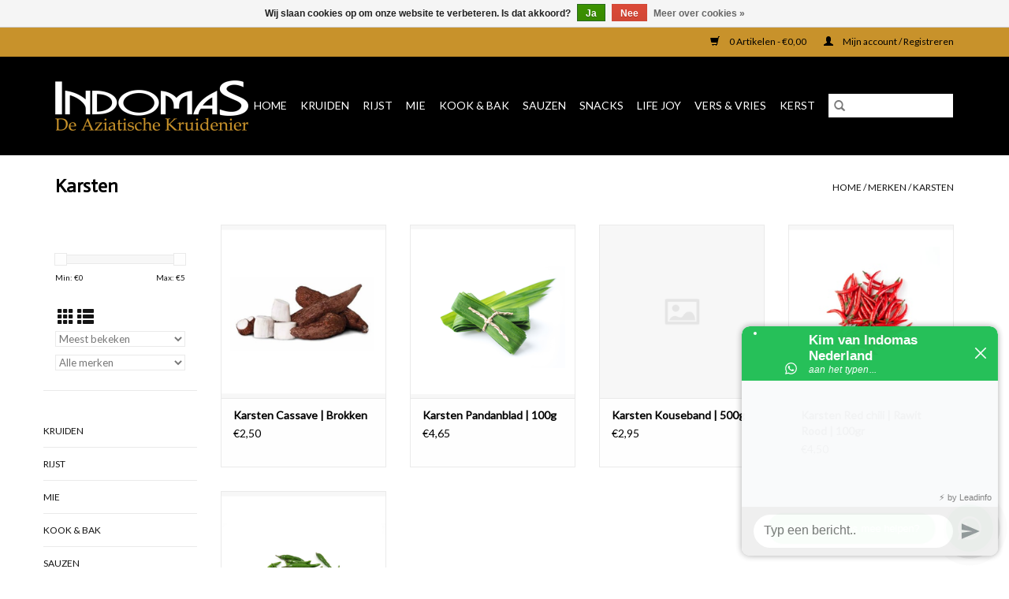

--- FILE ---
content_type: text/html;charset=utf-8
request_url: https://www.indomas.eu/brands/karsten/
body_size: 7181
content:
<!DOCTYPE html>
<html lang="nl">
  <head>
    <meta charset="utf-8"/>
<!-- [START] 'blocks/head.rain' -->
<!--

  (c) 2008-2026 Lightspeed Netherlands B.V.
  http://www.lightspeedhq.com
  Generated: 19-01-2026 @ 03:30:29

-->
<link rel="canonical" href="https://www.indomas.eu/brands/karsten/"/>
<link rel="alternate" href="https://www.indomas.eu/index.rss" type="application/rss+xml" title="Nieuwe producten"/>
<link href="https://cdn.webshopapp.com/assets/cookielaw.css?2025-02-20" rel="stylesheet" type="text/css"/>
<meta name="robots" content="noodp,noydir"/>
<meta property="og:url" content="https://www.indomas.eu/brands/karsten/?source=facebook"/>
<meta property="og:site_name" content="Indomas"/>
<meta property="og:title" content="Karsten"/>
<meta property="og:description" content="De Aziatische Kruidenier van Nederland.  Verzendkosten 6,95 euro binnen Nederland. De online store van Indomas bevat ruim 2500 artikelen. Denkt u hierbij aan he"/>
<script>
<script data-ad-client="ca-pub-5324891803091115" async src="https://pagead2.googlesyndication.com/pagead/js/adsbygoogle.js"></script>
</script>
<!--[if lt IE 9]>
<script src="https://cdn.webshopapp.com/assets/html5shiv.js?2025-02-20"></script>
<![endif]-->
<!-- [END] 'blocks/head.rain' -->
    <title>Karsten - Indomas</title>
    <meta name="description" content="De Aziatische Kruidenier van Nederland.  Verzendkosten 6,95 euro binnen Nederland. De online store van Indomas bevat ruim 2500 artikelen. Denkt u hierbij aan he" />
    <meta name="keywords" content="Karsten, De beste toko van oost-Nederland, top producten van de beste kwaliteit, Gratis verzenden in Nederland, Aziatische Kruidenier,  Colmschate, Indonesische toko gevestigd op winkelcentrum Colmschate, de toko van Deventer en Oost-Nederland, Mauro" />
    <meta http-equiv="X-UA-Compatible" content="IE=edge,chrome=1">
    <meta name="viewport" content="width=device-width, initial-scale=1.0">
    <meta name="apple-mobile-web-app-capable" content="yes">
    <meta name="apple-mobile-web-app-status-bar-style" content="black">

    <link rel="shortcut icon" href="https://cdn.webshopapp.com/shops/297381/themes/118433/assets/favicon.ico?20211016110152" type="image/x-icon" />
    <link href='//fonts.googleapis.com/css?family=Lato:400,300,600' rel='stylesheet' type='text/css'>
    <link href='//fonts.googleapis.com/css?family=Actor:400,300,600' rel='stylesheet' type='text/css'>
    <link rel="shortcut icon" href="https://cdn.webshopapp.com/shops/297381/themes/118433/assets/favicon.ico?20211016110152" type="image/x-icon" />
    <link rel="stylesheet" href="https://cdn.webshopapp.com/shops/297381/themes/118433/assets/bootstrap-min.css?2024032811333120200921091826" />
    <link rel="stylesheet" href="https://cdn.webshopapp.com/shops/297381/themes/118433/assets/style.css?2024032811333120200921091826" />
    <link rel="stylesheet" href="https://cdn.webshopapp.com/shops/297381/themes/118433/assets/settings.css?2024032811333120200921091826" />
    <link rel="stylesheet" href="https://cdn.webshopapp.com/assets/gui-2-0.css?2025-02-20" />
    <link rel="stylesheet" href="https://cdn.webshopapp.com/assets/gui-responsive-2-0.css?2025-02-20" />
    <link rel="stylesheet" href="https://cdn.webshopapp.com/shops/297381/themes/118433/assets/custom.css?2024032811333120200921091826" />
        <link rel="stylesheet" href="https://cdn.webshopapp.com/shops/297381/themes/118433/assets/tutorial.css?2024032811333120200921091826" />
    
    <script src="https://cdn.webshopapp.com/assets/jquery-1-9-1.js?2025-02-20"></script>
    <script src="https://cdn.webshopapp.com/assets/jquery-ui-1-10-1.js?2025-02-20"></script>

    <script type="text/javascript" src="https://cdn.webshopapp.com/shops/297381/themes/118433/assets/global.js?2024032811333120200921091826"></script>
		<script type="text/javascript" src="https://cdn.webshopapp.com/shops/297381/themes/118433/assets/bootstrap-min.js?2024032811333120200921091826"></script>
    <script type="text/javascript" src="https://cdn.webshopapp.com/shops/297381/themes/118433/assets/jcarousel.js?2024032811333120200921091826"></script>
    <script type="text/javascript" src="https://cdn.webshopapp.com/assets/gui.js?2025-02-20"></script>
    <script type="text/javascript" src="https://cdn.webshopapp.com/assets/gui-responsive-2-0.js?2025-02-20"></script>

    <script type="text/javascript" src="https://cdn.webshopapp.com/shops/297381/themes/118433/assets/share42.js?2024032811333120200921091826"></script>

    <!--[if lt IE 9]>
    <link rel="stylesheet" href="https://cdn.webshopapp.com/shops/297381/themes/118433/assets/style-ie.css?2024032811333120200921091826" />
    <![endif]-->
    <link rel="stylesheet" media="print" href="https://cdn.webshopapp.com/shops/297381/themes/118433/assets/print-min.css?2024032811333120200921091826" />
  </head>
  <body class="tutorial--on">
    <header>
  <div class="topnav">
    <div class="container">
      
      <div class="right">
        <span role="region" aria-label="Winkelwagen">
          <a href="https://www.indomas.eu/cart/" title="Winkelwagen" class="cart">
            <span class="glyphicon glyphicon-shopping-cart"></span>
            0 Artikelen - €0,00
          </a>
        </span>
        <span>
          <a href="https://www.indomas.eu/account/" title="Mijn account" class="my-account">
            <span class="glyphicon glyphicon-user"></span>
                        	Mijn account / Registreren
                      </a>
        </span>
      </div>
    </div>
  </div>

  <div class="navigation container">
    <div class="align">
      <div class="burger">
        <button type="button" aria-label="Open menu">
          <img src="https://cdn.webshopapp.com/shops/297381/themes/118433/v/856630/assets/hamburger.png?20210908160029" width="32" height="32" alt="Menu">
        </button>
      </div>

              <div class="vertical logo">
          <a href="https://www.indomas.eu/" title="De Aziatische Kruidenier - Toko | Indomas Deventer">
            <img src="https://cdn.webshopapp.com/shops/297381/themes/118433/v/856119/assets/logo.png?20210908114445" alt="De Aziatische Kruidenier - Toko | Indomas Deventer" />
          </a>
        </div>
      
      <nav class="nonbounce desktop vertical">
        <form action="https://www.indomas.eu/search/" method="get" id="formSearch" role="search">
          <input type="text" name="q" autocomplete="off" value="" aria-label="Zoeken" />
          <button type="submit" class="search-btn" title="Zoeken">
            <span class="glyphicon glyphicon-search"></span>
          </button>
        </form>
        <ul region="navigation" aria-label=Navigation menu>
          <li class="item home ">
            <a class="itemLink" href="https://www.indomas.eu/">Home</a>
          </li>
          
                    	<li class="item sub">
              <a class="itemLink" href="https://www.indomas.eu/kruiden/" title="Kruiden">
                Kruiden
              </a>
                            	<span class="glyphicon glyphicon-play"></span>
                <ul class="subnav">
                                      <li class="subitem">
                      <a class="subitemLink" href="https://www.indomas.eu/kruiden/boemboes/" title="Boemboes">Boemboes</a>
                                          </li>
                	                    <li class="subitem">
                      <a class="subitemLink" href="https://www.indomas.eu/kruiden/kruiden-en-specerijen/" title="Kruiden en Specerijen">Kruiden en Specerijen</a>
                                              <ul class="subnav">
                                                      <li class="subitem">
                              <a class="subitemLink" href="https://www.indomas.eu/kruiden/kruiden-en-specerijen/gemengde-kruiden-en-specerijen/" title="Gemengde kruiden en specerijen">Gemengde kruiden en specerijen</a>
                            </li>
                                                  </ul>
                                          </li>
                	                    <li class="subitem">
                      <a class="subitemLink" href="https://www.indomas.eu/kruiden/kruidenpastas/" title="Kruidenpasta&#039;s">Kruidenpasta&#039;s</a>
                                          </li>
                	                    <li class="subitem">
                      <a class="subitemLink" href="https://www.indomas.eu/kruiden/vers/" title="Vers">Vers</a>
                                          </li>
                	              	</ul>
                          </li>
                    	<li class="item sub">
              <a class="itemLink" href="https://www.indomas.eu/rijst/" title="Rijst">
                Rijst
              </a>
                            	<span class="glyphicon glyphicon-play"></span>
                <ul class="subnav">
                                      <li class="subitem">
                      <a class="subitemLink" href="https://www.indomas.eu/rijst/basmati-rijst/" title="Basmati Rijst">Basmati Rijst</a>
                                          </li>
                	                    <li class="subitem">
                      <a class="subitemLink" href="https://www.indomas.eu/rijst/japanse-en-italiaanse-rijst/" title="Japanse- en Italiaanse rijst">Japanse- en Italiaanse rijst</a>
                                          </li>
                	                    <li class="subitem">
                      <a class="subitemLink" href="https://www.indomas.eu/rijst/kleefrijst/" title="Kleefrijst">Kleefrijst</a>
                                          </li>
                	                    <li class="subitem">
                      <a class="subitemLink" href="https://www.indomas.eu/rijst/pandan-en-jasmijnrijst/" title="Pandan- en Jasmijnrijst">Pandan- en Jasmijnrijst</a>
                                          </li>
                	                    <li class="subitem">
                      <a class="subitemLink" href="https://www.indomas.eu/rijst/parboiled-rijst/" title="Parboiled Rijst">Parboiled Rijst</a>
                                          </li>
                	                    <li class="subitem">
                      <a class="subitemLink" href="https://www.indomas.eu/rijst/vliesrijst/" title="Vliesrijst">Vliesrijst</a>
                                          </li>
                	                    <li class="subitem">
                      <a class="subitemLink" href="https://www.indomas.eu/rijst/rijstproducten/" title="Rijstproducten">Rijstproducten</a>
                                          </li>
                	              	</ul>
                          </li>
                    	<li class="item sub">
              <a class="itemLink" href="https://www.indomas.eu/mie/" title="Mie">
                Mie
              </a>
                            	<span class="glyphicon glyphicon-play"></span>
                <ul class="subnav">
                                      <li class="subitem">
                      <a class="subitemLink" href="https://www.indomas.eu/mie/bamisoepen/" title="Bamisoepen">Bamisoepen</a>
                                          </li>
                	                    <li class="subitem">
                      <a class="subitemLink" href="https://www.indomas.eu/mie/eiermie/" title="Eiermie">Eiermie</a>
                                          </li>
                	                    <li class="subitem">
                      <a class="subitemLink" href="https://www.indomas.eu/mie/rijstmie/" title="Rijstmie">Rijstmie</a>
                                          </li>
                	                    <li class="subitem">
                      <a class="subitemLink" href="https://www.indomas.eu/mie/japanse-mie/" title="Japanse mie">Japanse mie</a>
                                          </li>
                	                    <li class="subitem">
                      <a class="subitemLink" href="https://www.indomas.eu/mie/tarwemie/" title="Tarwemie">Tarwemie</a>
                                          </li>
                	                    <li class="subitem">
                      <a class="subitemLink" href="https://www.indomas.eu/mie/vermicelli/" title="Vermicelli">Vermicelli</a>
                                          </li>
                	                    <li class="subitem">
                      <a class="subitemLink" href="https://www.indomas.eu/mie/voordeeldozen-bamisoep/" title="Voordeeldozen Bamisoep">Voordeeldozen Bamisoep</a>
                                          </li>
                	              	</ul>
                          </li>
                    	<li class="item sub">
              <a class="itemLink" href="https://www.indomas.eu/kook-bak/" title="Kook &amp; Bak">
                Kook &amp; Bak
              </a>
                            	<span class="glyphicon glyphicon-play"></span>
                <ul class="subnav">
                                      <li class="subitem">
                      <a class="subitemLink" href="https://www.indomas.eu/kook-bak/bakproducten/" title="Bakproducten">Bakproducten</a>
                                          </li>
                	                    <li class="subitem">
                      <a class="subitemLink" href="https://www.indomas.eu/kook-bak/bouillon/" title="Bouillon">Bouillon</a>
                                          </li>
                	                    <li class="subitem">
                      <a class="subitemLink" href="https://www.indomas.eu/kook-bak/conserven/" title="Conserven">Conserven</a>
                                              <ul class="subnav">
                                                      <li class="subitem">
                              <a class="subitemLink" href="https://www.indomas.eu/kook-bak/conserven/kokos/" title="Kokos">Kokos</a>
                            </li>
                                                  </ul>
                                          </li>
                	                    <li class="subitem">
                      <a class="subitemLink" href="https://www.indomas.eu/kook-bak/dranken/" title="Dranken">Dranken</a>
                                              <ul class="subnav">
                                                      <li class="subitem">
                              <a class="subitemLink" href="https://www.indomas.eu/kook-bak/dranken/fruitdranken/" title="Fruitdranken">Fruitdranken</a>
                            </li>
                                                      <li class="subitem">
                              <a class="subitemLink" href="https://www.indomas.eu/kook-bak/dranken/frisdranken/" title="Frisdranken">Frisdranken</a>
                            </li>
                                                      <li class="subitem">
                              <a class="subitemLink" href="https://www.indomas.eu/kook-bak/dranken/limonades/" title="Limonades">Limonades</a>
                            </li>
                                                      <li class="subitem">
                              <a class="subitemLink" href="https://www.indomas.eu/kook-bak/dranken/siropen/" title="Siropen">Siropen</a>
                            </li>
                                                  </ul>
                                          </li>
                	                    <li class="subitem">
                      <a class="subitemLink" href="https://www.indomas.eu/kook-bak/droogwaren/" title="Droogwaren">Droogwaren</a>
                                          </li>
                	                    <li class="subitem">
                      <a class="subitemLink" href="https://www.indomas.eu/kook-bak/kookwijnen/" title="Kookwijnen">Kookwijnen</a>
                                          </li>
                	                    <li class="subitem">
                      <a class="subitemLink" href="https://www.indomas.eu/kook-bak/meelsoorten/" title="Meelsoorten">Meelsoorten</a>
                                          </li>
                	                    <li class="subitem">
                      <a class="subitemLink" href="https://www.indomas.eu/kook-bak/noten-zaden-en-pitten/" title="Noten, Zaden en Pitten">Noten, Zaden en Pitten</a>
                                          </li>
                	                    <li class="subitem">
                      <a class="subitemLink" href="https://www.indomas.eu/kook-bak/olien-vetten-en-zuren/" title="Oliën, Vetten en Zuren">Oliën, Vetten en Zuren</a>
                                              <ul class="subnav">
                                                      <li class="subitem">
                              <a class="subitemLink" href="https://www.indomas.eu/kook-bak/olien-vetten-en-zuren/olien/" title="Oliën">Oliën</a>
                            </li>
                                                      <li class="subitem">
                              <a class="subitemLink" href="https://www.indomas.eu/kook-bak/olien-vetten-en-zuren/vetten/" title="Vetten">Vetten</a>
                            </li>
                                                      <li class="subitem">
                              <a class="subitemLink" href="https://www.indomas.eu/kook-bak/olien-vetten-en-zuren/zuren/" title="Zuren">Zuren</a>
                            </li>
                                                  </ul>
                                          </li>
                	                    <li class="subitem">
                      <a class="subitemLink" href="https://www.indomas.eu/kook-bak/smaakmakers/" title="Smaakmakers">Smaakmakers</a>
                                              <ul class="subnav">
                                                      <li class="subitem">
                              <a class="subitemLink" href="https://www.indomas.eu/kook-bak/smaakmakers/garnalenpastas/" title="Garnalenpasta&#039;s">Garnalenpasta&#039;s</a>
                            </li>
                                                      <li class="subitem">
                              <a class="subitemLink" href="https://www.indomas.eu/kook-bak/smaakmakers/honing/" title="Honing">Honing</a>
                            </li>
                                                      <li class="subitem">
                              <a class="subitemLink" href="https://www.indomas.eu/kook-bak/smaakmakers/misos/" title="Miso&#039;s">Miso&#039;s</a>
                            </li>
                                                      <li class="subitem">
                              <a class="subitemLink" href="https://www.indomas.eu/kook-bak/smaakmakers/suikers-stropen/" title="Suikers &amp; Stropen">Suikers &amp; Stropen</a>
                            </li>
                                                      <li class="subitem">
                              <a class="subitemLink" href="https://www.indomas.eu/kook-bak/smaakmakers/smaakversterkers/" title="Smaakversterkers">Smaakversterkers</a>
                            </li>
                                                      <li class="subitem">
                              <a class="subitemLink" href="https://www.indomas.eu/kook-bak/smaakmakers/tamarindes/" title="Tamarindes">Tamarindes</a>
                            </li>
                                                      <li class="subitem">
                              <a class="subitemLink" href="https://www.indomas.eu/kook-bak/smaakmakers/zouten/" title="Zouten">Zouten</a>
                            </li>
                                                  </ul>
                                          </li>
                	              	</ul>
                          </li>
                    	<li class="item sub">
              <a class="itemLink" href="https://www.indomas.eu/sauzen/" title="Sauzen">
                Sauzen
              </a>
                            	<span class="glyphicon glyphicon-play"></span>
                <ul class="subnav">
                                      <li class="subitem">
                      <a class="subitemLink" href="https://www.indomas.eu/sauzen/chutneys-en-pickles/" title="Chutneys en pickles">Chutneys en pickles</a>
                                          </li>
                	                    <li class="subitem">
                      <a class="subitemLink" href="https://www.indomas.eu/sauzen/chilisauzen/" title="Chilisauzen">Chilisauzen</a>
                                          </li>
                	                    <li class="subitem">
                      <a class="subitemLink" href="https://www.indomas.eu/sauzen/marinades/" title="Marinades">Marinades</a>
                                          </li>
                	                    <li class="subitem">
                      <a class="subitemLink" href="https://www.indomas.eu/sauzen/mayonaises/" title="Mayonaises">Mayonaises</a>
                                          </li>
                	                    <li class="subitem">
                      <a class="subitemLink" href="https://www.indomas.eu/sauzen/pindasauzen/" title="Pindasauzen">Pindasauzen</a>
                                          </li>
                	                    <li class="subitem">
                      <a class="subitemLink" href="https://www.indomas.eu/sauzen/roerbaksauzen/" title="Roerbaksauzen">Roerbaksauzen</a>
                                          </li>
                	                    <li class="subitem">
                      <a class="subitemLink" href="https://www.indomas.eu/sauzen/sambals/" title="Sambals">Sambals</a>
                                              <ul class="subnav">
                                                      <li class="subitem">
                              <a class="subitemLink" href="https://www.indomas.eu/sauzen/sambals/indonesisch/" title="Indonesisch">Indonesisch</a>
                            </li>
                                                      <li class="subitem">
                              <a class="subitemLink" href="https://www.indomas.eu/sauzen/sambals/thais/" title="Thais">Thais</a>
                            </li>
                                                      <li class="subitem">
                              <a class="subitemLink" href="https://www.indomas.eu/sauzen/sambals/surinaams/" title="Surinaams">Surinaams</a>
                            </li>
                                                  </ul>
                                          </li>
                	                    <li class="subitem">
                      <a class="subitemLink" href="https://www.indomas.eu/sauzen/sojasauzen/" title="Sojasauzen">Sojasauzen</a>
                                          </li>
                	                    <li class="subitem">
                      <a class="subitemLink" href="https://www.indomas.eu/sauzen/vis-en-oestersauzen/" title="Vis- en Oestersauzen">Vis- en Oestersauzen</a>
                                          </li>
                	              	</ul>
                          </li>
                    	<li class="item sub">
              <a class="itemLink" href="https://www.indomas.eu/snacks/" title="Snacks">
                Snacks
              </a>
                            	<span class="glyphicon glyphicon-play"></span>
                <ul class="subnav">
                                      <li class="subitem">
                      <a class="subitemLink" href="https://www.indomas.eu/snacks/desserts/" title="Desserts">Desserts</a>
                                          </li>
                	                    <li class="subitem">
                      <a class="subitemLink" href="https://www.indomas.eu/snacks/garnituren/" title="Garnituren">Garnituren</a>
                                          </li>
                	                    <li class="subitem">
                      <a class="subitemLink" href="https://www.indomas.eu/snacks/konfijten/" title="Konfijten">Konfijten</a>
                                          </li>
                	                    <li class="subitem">
                      <a class="subitemLink" href="https://www.indomas.eu/snacks/koeken/" title="Koeken">Koeken</a>
                                          </li>
                	                    <li class="subitem">
                      <a class="subitemLink" href="https://www.indomas.eu/snacks/kroepoek-chips/" title="Kroepoek &amp; Chips">Kroepoek &amp; Chips</a>
                                          </li>
                	                    <li class="subitem">
                      <a class="subitemLink" href="https://www.indomas.eu/snacks/kroepoek-ongebakken/" title="Kroepoek Ongebakken">Kroepoek Ongebakken</a>
                                          </li>
                	                    <li class="subitem">
                      <a class="subitemLink" href="https://www.indomas.eu/snacks/snoepjes/" title="Snoepjes">Snoepjes</a>
                                          </li>
                	                    <li class="subitem">
                      <a class="subitemLink" href="https://www.indomas.eu/snacks/verse-snacks/" title="Verse snacks">Verse snacks</a>
                                          </li>
                	                    <li class="subitem">
                      <a class="subitemLink" href="https://www.indomas.eu/snacks/zoutjes/" title="Zoutjes">Zoutjes</a>
                                          </li>
                	              	</ul>
                          </li>
                    	<li class="item sub">
              <a class="itemLink" href="https://www.indomas.eu/life-joy/" title="Life Joy">
                Life Joy
              </a>
                            	<span class="glyphicon glyphicon-play"></span>
                <ul class="subnav">
                                      <li class="subitem">
                      <a class="subitemLink" href="https://www.indomas.eu/life-joy/boeken/" title="Boeken">Boeken</a>
                                          </li>
                	                    <li class="subitem">
                      <a class="subitemLink" href="https://www.indomas.eu/life-joy/theesoorten/" title="Theesoorten">Theesoorten</a>
                                              <ul class="subnav">
                                                      <li class="subitem">
                              <a class="subitemLink" href="https://www.indomas.eu/life-joy/theesoorten/losse-thee/" title="Losse Thee">Losse Thee</a>
                            </li>
                                                  </ul>
                                          </li>
                	                    <li class="subitem">
                      <a class="subitemLink" href="https://www.indomas.eu/life-joy/kado-artikelen/" title="Kado artikelen">Kado artikelen</a>
                                          </li>
                	                    <li class="subitem">
                      <a class="subitemLink" href="https://www.indomas.eu/life-joy/wierook/" title="Wierook">Wierook</a>
                                              <ul class="subnav">
                                                      <li class="subitem">
                              <a class="subitemLink" href="https://www.indomas.eu/life-joy/wierook/stokjes/" title="Stokjes">Stokjes</a>
                            </li>
                                                      <li class="subitem">
                              <a class="subitemLink" href="https://www.indomas.eu/life-joy/wierook/cones/" title="Cones">Cones</a>
                            </li>
                                                  </ul>
                                          </li>
                	                    <li class="subitem">
                      <a class="subitemLink" href="https://www.indomas.eu/life-joy/etherische-olien/" title="Etherische Oliën">Etherische Oliën</a>
                                          </li>
                	                    <li class="subitem">
                      <a class="subitemLink" href="https://www.indomas.eu/life-joy/parfum-olien/" title="Parfum Oliën">Parfum Oliën</a>
                                          </li>
                	                    <li class="subitem">
                      <a class="subitemLink" href="https://www.indomas.eu/life-joy/spirituele-producten/" title="Spirituele Producten">Spirituele Producten</a>
                                          </li>
                	                    <li class="subitem">
                      <a class="subitemLink" href="https://www.indomas.eu/life-joy/huishoudartikelen/" title="Huishoudartikelen">Huishoudartikelen</a>
                                          </li>
                	                    <li class="subitem">
                      <a class="subitemLink" href="https://www.indomas.eu/life-joy/medicinale/" title="Medicinale">Medicinale</a>
                                          </li>
                	              	</ul>
                          </li>
                    	<li class="item sub">
              <a class="itemLink" href="https://www.indomas.eu/vers-vries/" title="Vers &amp; Vries">
                Vers &amp; Vries
              </a>
                            	<span class="glyphicon glyphicon-play"></span>
                <ul class="subnav">
                                      <li class="subitem">
                      <a class="subitemLink" href="https://www.indomas.eu/vers-vries/vers/" title="Vers">Vers</a>
                                          </li>
                	                    <li class="subitem">
                      <a class="subitemLink" href="https://www.indomas.eu/vers-vries/vries/" title="Vries">Vries</a>
                                          </li>
                	              	</ul>
                          </li>
                    	<li class="item sub">
              <a class="itemLink" href="https://www.indomas.eu/kerst/" title="Kerst">
                Kerst
              </a>
                            	<span class="glyphicon glyphicon-play"></span>
                <ul class="subnav">
                                      <li class="subitem">
                      <a class="subitemLink" href="https://www.indomas.eu/kerst/feestdagen/" title="Feestdagen">Feestdagen</a>
                                          </li>
                	              	</ul>
                          </li>
          
          
          
          
                  </ul>

        <span class="glyphicon glyphicon-remove"></span>
      </nav>
    </div>
  </div>
</header>

    <div class="wrapper">
      <div class="container content" role="main">
                <div class="page-title row">
  <div class="col-sm-6 col-md-6">
    <h1>Karsten</h1>
  </div>
  <div class="col-sm-6 col-md-6 breadcrumbs text-right" role="nav" aria-label="Breadcrumbs">
  <a href="https://www.indomas.eu/" title="Home">Home</a>

      / <a href="https://www.indomas.eu/brands/" >Merken</a>
      / <a href="https://www.indomas.eu/brands/karsten/" aria-current="true">Karsten</a>
  </div>

  </div>
<div class="products row">
  <div class="col-md-2 sidebar" role="complementary">
    <div class="row sort">
      <form action="https://www.indomas.eu/brands/karsten/" method="get" id="filter_form" class="col-xs-12 col-sm-12">
        <input type="hidden" name="mode" value="grid" id="filter_form_mode" />
        <input type="hidden" name="limit" value="24" id="filter_form_limit" />
        <input type="hidden" name="sort" value="popular" id="filter_form_sort" />
        <input type="hidden" name="max" value="5" id="filter_form_max" />
        <input type="hidden" name="min" value="0" id="filter_form_min" />

        <div class="price-filter" aria-hidden="true">
          <div class="sidebar-filter-slider">
            <div id="collection-filter-price"></div>
          </div>
          <div class="price-filter-range clear">
            <div class="min">Min: €<span>0</span></div>
            <div class="max">Max: €<span>5</span></div>
          </div>
        </div>

        <div class="modes hidden-xs hidden-sm">
          <a href="?mode=grid" aria-label="Rasterweergave"><i class="glyphicon glyphicon-th" role="presentation"></i></a>
          <a href="?mode=list" aria-label="Lijstweergave"><i class="glyphicon glyphicon-th-list" role="presentation"></i></a>
        </div>

        <select name="sort" onchange="$('#formSortModeLimit').submit();" aria-label="Sorteren op">
                    	<option value="popular" selected="selected">Meest bekeken</option>
                    	<option value="newest">Nieuwste producten</option>
                    	<option value="lowest">Laagste prijs</option>
                    	<option value="highest">Hoogste prijs</option>
                    	<option value="asc">Naam oplopend</option>
                    	<option value="desc">Naam aflopend</option>
                  </select>

                  <select name="brand" aria-label="Filter by Merk">
                        	<option value="0" selected="selected">Alle merken</option>
                        	<option value="4011831">Karsten</option>
                      </select>
        
              </form>
  	</div>

    			<div class="row" role="navigation" aria-label="Categorieën">
				<ul>
  				    				<li class="item">
              <span class="arrow"></span>
              <a href="https://www.indomas.eu/kruiden/" class="itemLink"  title="Kruiden">
                Kruiden               </a>

                  				</li>
  				    				<li class="item">
              <span class="arrow"></span>
              <a href="https://www.indomas.eu/rijst/" class="itemLink"  title="Rijst">
                Rijst               </a>

                  				</li>
  				    				<li class="item">
              <span class="arrow"></span>
              <a href="https://www.indomas.eu/mie/" class="itemLink"  title="Mie">
                Mie               </a>

                  				</li>
  				    				<li class="item">
              <span class="arrow"></span>
              <a href="https://www.indomas.eu/kook-bak/" class="itemLink"  title="Kook &amp; Bak">
                Kook &amp; Bak               </a>

                  				</li>
  				    				<li class="item">
              <span class="arrow"></span>
              <a href="https://www.indomas.eu/sauzen/" class="itemLink"  title="Sauzen">
                Sauzen               </a>

                  				</li>
  				    				<li class="item">
              <span class="arrow"></span>
              <a href="https://www.indomas.eu/snacks/" class="itemLink"  title="Snacks">
                Snacks               </a>

                  				</li>
  				    				<li class="item">
              <span class="arrow"></span>
              <a href="https://www.indomas.eu/life-joy/" class="itemLink"  title="Life Joy">
                Life Joy               </a>

                  				</li>
  				    				<li class="item">
              <span class="arrow"></span>
              <a href="https://www.indomas.eu/vers-vries/" class="itemLink"  title="Vers &amp; Vries">
                Vers &amp; Vries               </a>

                  				</li>
  				    				<li class="item">
              <span class="arrow"></span>
              <a href="https://www.indomas.eu/kerst/" class="itemLink"  title="Kerst">
                Kerst               </a>

                  				</li>
  				  			</ul>
      </div>
		  </div>

  <div class="col-sm-12 col-md-10" role="region" aria-label="Product Listing">
        	<div class="product col-xs-6 col-sm-3 col-md-3">
  <div class="image-wrap">
    <a href="https://www.indomas.eu/cassave-brokken.html" title="Karsten Cassave | Brokken">
                              <img src="https://cdn.webshopapp.com/shops/297381/files/426431072/262x276x2/karsten-cassave-brokken.jpg" width="262" height="276" alt="Karsten Cassave | Brokken" title="Karsten Cassave | Brokken" />
                </a>

    <div class="description text-center">
      <a href="https://www.indomas.eu/cassave-brokken.html" title="Karsten Cassave | Brokken">
                <div class="text">
                    Karsten Cassave | Brokken
                  </div>
      </a>
      <a href="https://www.indomas.eu/cart/add/231182578/" class="cart">Toevoegen aan winkelwagen</a>    </div>
  </div>

  <div class="info">
    <a href="https://www.indomas.eu/cassave-brokken.html" title="Karsten Cassave | Brokken" class="title">
   Karsten Cassave | Brokken     </a>

    <div class="left">
    
    €2,50 
   </div>
         </div>
</div>



        	<div class="product col-xs-6 col-sm-3 col-md-3">
  <div class="image-wrap">
    <a href="https://www.indomas.eu/pandanblad.html" title="Karsten Pandanblad | 100g">
                              <img src="https://cdn.webshopapp.com/shops/297381/files/392879110/262x276x2/karsten-pandanblad-100g.jpg" width="262" height="276" alt="Karsten Pandanblad | 100g" title="Karsten Pandanblad | 100g" />
                </a>

    <div class="description text-center">
      <a href="https://www.indomas.eu/pandanblad.html" title="Karsten Pandanblad | 100g">
                <div class="text">
                    Karsten Pandanblad | 100g
                  </div>
      </a>
      <a href="https://www.indomas.eu/cart/add/231182186/" class="cart">Toevoegen aan winkelwagen</a>    </div>
  </div>

  <div class="info">
    <a href="https://www.indomas.eu/pandanblad.html" title="Karsten Pandanblad | 100g" class="title">
   Karsten Pandanblad | 100g     </a>

    <div class="left">
    
    €4,65 
   </div>
         </div>
</div>


<div class="clearfix visible-xs"></div>

        	<div class="product col-xs-6 col-sm-3 col-md-3">
  <div class="image-wrap">
    <a href="https://www.indomas.eu/kouseband.html" title="Karsten Kouseband | 500g">
                        <img src="https://cdn.webshopapp.com/shops/297381/themes/118433/assets/pro-icon.png?2024032811333120200921091826" alt="Kouseband | 500g" title="Kouseband | 500g"/>
          </a>

    <div class="description text-center">
      <a href="https://www.indomas.eu/kouseband.html" title="Karsten Kouseband | 500g">
                <div class="text">
                    Karsten Kouseband | 500g
                  </div>
      </a>
          </div>
  </div>

  <div class="info">
    <a href="https://www.indomas.eu/kouseband.html" title="Karsten Kouseband | 500g" class="title">
   Karsten Kouseband | 500g     </a>

    <div class="left">
    
    €2,95 
   </div>
         </div>
</div>



        	<div class="product col-xs-6 col-sm-3 col-md-3">
  <div class="image-wrap">
    <a href="https://www.indomas.eu/red-chili-rawit.html" title="Karsten Red chili | Rawit Rood | 100gr">
                              <img src="https://cdn.webshopapp.com/shops/297381/files/343970625/262x276x2/karsten-red-chili-rawit-rood-100gr.jpg" width="262" height="276" alt="Karsten Red chili | Rawit Rood | 100gr" title="Karsten Red chili | Rawit Rood | 100gr" />
                </a>

    <div class="description text-center">
      <a href="https://www.indomas.eu/red-chili-rawit.html" title="Karsten Red chili | Rawit Rood | 100gr">
                <div class="text">
                    Karsten Red chili | Rawit Rood | 100gr
                  </div>
      </a>
      <a href="https://www.indomas.eu/cart/add/231179223/" class="cart">Toevoegen aan winkelwagen</a>    </div>
  </div>

  <div class="info">
    <a href="https://www.indomas.eu/red-chili-rawit.html" title="Karsten Red chili | Rawit Rood | 100gr" class="title">
   Karsten Red chili | Rawit Rood | 100gr     </a>

    <div class="left">
    
    €4,50 
   </div>
         </div>
</div>


<div class="clearfix"></div>

        	<div class="product col-xs-6 col-sm-3 col-md-3">
  <div class="image-wrap">
    <a href="https://www.indomas.eu/green-chili-rawit.html" title="Karsten Green Chili | Rawit Groen | 100g">
                              <img src="https://cdn.webshopapp.com/shops/297381/files/343970612/262x276x2/karsten-green-chili-rawit-groen-100g.jpg" width="262" height="276" alt="Karsten Green Chili | Rawit Groen | 100g" title="Karsten Green Chili | Rawit Groen | 100g" />
                </a>

    <div class="description text-center">
      <a href="https://www.indomas.eu/green-chili-rawit.html" title="Karsten Green Chili | Rawit Groen | 100g">
                <div class="text">
                    Karsten Green Chili | Rawit Groen | 100g
                  </div>
      </a>
      <a href="https://www.indomas.eu/cart/add/231179219/" class="cart">Toevoegen aan winkelwagen</a>    </div>
  </div>

  <div class="info">
    <a href="https://www.indomas.eu/green-chili-rawit.html" title="Karsten Green Chili | Rawit Groen | 100g" class="title">
   Karsten Green Chili | Rawit Groen | 100g     </a>

    <div class="left">
    
    €4,25 
   </div>
         </div>
</div>



          </div>
</div>


<script type="text/javascript">
  $(function(){
    $('#filter_form input, #filter_form select').change(function(){
      $(this).closest('form').submit();
    });

    $("#collection-filter-price").slider({
      range: true,
      min: 0,
      max: 5,
      values: [0, 5],
      step: 1,
      slide: function(event, ui) {
    		$('.sidebar-filter-range .min span').html(ui.values[0]);
    		$('.sidebar-filter-range .max span').html(ui.values[1]);

    		$('#filter_form_min').val(ui.values[0]);
    		$('#filter_form_max').val(ui.values[1]);
  		},
    	stop: function(event, ui) {
    		$('#filter_form').submit();
  		}
    });
  });
</script>
      </div>

      <footer>
  <hr class="full-width" />
  <div class="container">
    <div class="social row">
              <form id="formNewsletter" action="https://www.indomas.eu/account/newsletter/" method="post" class="newsletter col-xs-12 col-sm-7 col-md-7">
          <label class="title" for="formNewsletterEmail">Meld je aan voor onze nieuwsbrief:</label>
          <input type="hidden" name="key" value="2fe85d1aab0b08c2c29c6522d4f09926" />
          <input type="text" name="email" id="formNewsletterEmail" value="" placeholder="E-mail"/>
          <button
            type="submit"
            class="btn glyphicon glyphicon-send"
            title="Abonneer"
          >
            <span>Abonneer</span>
          </button>
        </form>
      
          </div>

    <hr class="full-width" />

    <div class="links row">
      <div class="col-xs-12 col-sm-3 col-md-3" role="article" aria-label="Klantenservice links">
        <label class="footercollapse" for="_1">
          <strong>Klantenservice</strong>
          <span class="glyphicon glyphicon-chevron-down hidden-sm hidden-md hidden-lg"></span>
        </label>
        <input class="footercollapse_input hidden-md hidden-lg hidden-sm" id="_1" type="checkbox">
        <div class="list">
          <ul class="no-underline no-list-style">
                          <li>
                <a href="https://www.indomas.eu/service/about/" title="Over ons" >
                  Over ons
                </a>
              </li>
                          <li>
                <a href="https://www.indomas.eu/service/" title="Klantenservice" >
                  Klantenservice
                </a>
              </li>
                          <li>
                <a href="https://www.indomas.eu/service/general-terms-conditions/" title="Algemene voorwaarden" >
                  Algemene voorwaarden
                </a>
              </li>
                          <li>
                <a href="https://www.indomas.eu/service/privacy-policy/" title="Privacy Policy" >
                  Privacy Policy
                </a>
              </li>
                          <li>
                <a href="https://www.indomas.eu/service/vacatures/" title="Vacatures" >
                  Vacatures
                </a>
              </li>
                          <li>
                <a href="https://www.indomas.eu/service/disclaimer/" title="Disclaimer" >
                  Disclaimer
                </a>
              </li>
                          <li>
                <a href="https://www.indomas.eu/sitemap/" title="Sitemap" >
                  Sitemap
                </a>
              </li>
                      </ul>
        </div>
      </div>

      <div class="col-xs-12 col-sm-3 col-md-3" role="article" aria-label="Producten links">
    		<label class="footercollapse" for="_2">
        	<strong>Producten</strong>
          <span class="glyphicon glyphicon-chevron-down hidden-sm hidden-md hidden-lg"></span>
        </label>
        <input class="footercollapse_input hidden-md hidden-lg hidden-sm" id="_2" type="checkbox">
        <div class="list">
          <ul>
            <li><a href="https://www.indomas.eu/collection/" title="Alle producten">Alle producten</a></li>
                        <li><a href="https://www.indomas.eu/collection/?sort=newest" title="Nieuwe producten">Nieuwe producten</a></li>
            <li><a href="https://www.indomas.eu/collection/offers/" title="Aanbiedingen">Aanbiedingen</a></li>
                        <li><a href="https://www.indomas.eu/tags/" title="Tags">Tags</a></li>            <li><a href="https://www.indomas.eu/index.rss" title="RSS-feed">RSS-feed</a></li>
          </ul>
        </div>
      </div>

      <div class="col-xs-12 col-sm-3 col-md-3" role="article" aria-label="Mijn account links">
        <label class="footercollapse" for="_3">
        	<strong>
          	          		Mijn account
          	        	</strong>
          <span class="glyphicon glyphicon-chevron-down hidden-sm hidden-md hidden-lg"></span>
        </label>
        <input class="footercollapse_input hidden-md hidden-lg hidden-sm" id="_3" type="checkbox">

        <div class="list">
          <ul>
            
                        	            		<li><a href="https://www.indomas.eu/account/" title="Registreren">Registreren</a></li>
            	                        	            		<li><a href="https://www.indomas.eu/account/orders/" title="Mijn bestellingen">Mijn bestellingen</a></li>
            	                        	                        	            		<li><a href="https://www.indomas.eu/account/wishlist/" title="Mijn verlanglijst">Mijn verlanglijst</a></li>
            	                        	                      </ul>
        </div>
      </div>

      <div class="col-xs-12 col-sm-3 col-md-3" role="article" aria-label="Company info">
      	<label class="footercollapse" for="_4">
      		<strong>
                        	Waroeng Indomas
                      </strong>
          <span class="glyphicon glyphicon-chevron-down hidden-sm hidden-md hidden-lg"></span>
        </label>
        <input class="footercollapse_input hidden-md hidden-lg hidden-sm" id="_4" type="checkbox">

        <div class="list">
        	          	<span class="contact-description">De Aziatische Kruidenier</span>
                  	          	<div class="contact" role="group" aria-label="Phone number: 0570 655040">
            	<span class="glyphicon glyphicon-earphone"></span>
            	0570 655040
          	</div>
        	        	          	<div class="contact">
            	<span class="glyphicon glyphicon-envelope"></span>
            	<a href="/cdn-cgi/l/email-protection#fa93949c95ba93949e95979b89d49f8f" title="Email" aria-label="E-mail: info@indomas.eu">
              	<span class="__cf_email__" data-cfemail="1f767179705f76717b70727e6c317a6a">[email&#160;protected]</span>
            	</a>
          	</div>
        	        </div>

                
              </div>
    </div>
  	<hr class="full-width" />
  </div>

  <div class="copyright-payment">
    <div class="container">
      <div class="row">
        <div class="copyright col-md-6">
          © Copyright 2026 Indomas
                    	- Powered by
          	          		<a href="https://www.lightspeedhq.nl/" title="Lightspeed" target="_blank" aria-label="Powered by Lightspeed">Lightspeed</a>
          		          	                  </div>
        <div class="payments col-md-6 text-right">
                      <a href="https://www.indomas.eu/service/payment-methods/" title="iDEAL">
              <img src="https://cdn.webshopapp.com/assets/icon-payment-ideal.png?2025-02-20" alt="iDEAL" />
            </a>
                      <a href="https://www.indomas.eu/service/payment-methods/" title="SOFORT Banking">
              <img src="https://cdn.webshopapp.com/assets/icon-payment-directebanking.png?2025-02-20" alt="SOFORT Banking" />
            </a>
                      <a href="https://www.indomas.eu/service/payment-methods/" title="MasterCard">
              <img src="https://cdn.webshopapp.com/assets/icon-payment-mastercard.png?2025-02-20" alt="MasterCard" />
            </a>
                      <a href="https://www.indomas.eu/service/payment-methods/" title="Visa">
              <img src="https://cdn.webshopapp.com/assets/icon-payment-visa.png?2025-02-20" alt="Visa" />
            </a>
                      <a href="https://www.indomas.eu/service/payment-methods/" title="American Express">
              <img src="https://cdn.webshopapp.com/assets/icon-payment-americanexpress.png?2025-02-20" alt="American Express" />
            </a>
                      <a href="https://www.indomas.eu/service/payment-methods/" title="PayPal">
              <img src="https://cdn.webshopapp.com/assets/icon-payment-paypalcp.png?2025-02-20" alt="PayPal" />
            </a>
                      <a href="https://www.indomas.eu/service/payment-methods/" title="Debit or Credit Card">
              <img src="https://cdn.webshopapp.com/assets/icon-payment-debitcredit.png?2025-02-20" alt="Debit or Credit Card" />
            </a>
                      <a href="https://www.indomas.eu/service/payment-methods/" title="PayPal Pay Later">
              <img src="https://cdn.webshopapp.com/assets/icon-payment-paypallater.png?2025-02-20" alt="PayPal Pay Later" />
            </a>
                      <a href="https://www.indomas.eu/service/payment-methods/" title="Klarna Pay Later">
              <img src="https://cdn.webshopapp.com/assets/icon-payment-klarnapaylater.png?2025-02-20" alt="Klarna Pay Later" />
            </a>
                  </div>
      </div>
    </div>
  </div>
</footer>
    </div>
    <!-- [START] 'blocks/body.rain' -->
<script data-cfasync="false" src="/cdn-cgi/scripts/5c5dd728/cloudflare-static/email-decode.min.js"></script><script>
(function () {
  var s = document.createElement('script');
  s.type = 'text/javascript';
  s.async = true;
  s.src = 'https://www.indomas.eu/services/stats/pageview.js';
  ( document.getElementsByTagName('head')[0] || document.getElementsByTagName('body')[0] ).appendChild(s);
})();
</script>
  <script>
window.Futy = { key: '6438e332dbab1' };
(function (e, t) {
        var n = e.createElement(t);
        n.async = true;
        var f = window.Promise && window.fetch ? 'modern.js' : 'legacy.js';
        n.src = 'https://v1.widget.futy.io/js/futy-widget-' + f;
        var r = e.getElementsByTagName(t)[0];
        r.parentNode.insertBefore(n, r);
})(document, 'script');
</script>
<script>
(function () {
  var s = document.createElement('script');
  s.type = 'text/javascript';
  s.async = true;
  s.src = 'https://chimpstatic.com/mcjs-connected/js/users/c284e4581126959ddc8aaf9c6/b6234d40bd6d0e304b27153d6.js';
  ( document.getElementsByTagName('head')[0] || document.getElementsByTagName('body')[0] ).appendChild(s);
})();
</script>
  <div class="wsa-cookielaw">
            Wij slaan cookies op om onze website te verbeteren. Is dat akkoord?
      <a href="https://www.indomas.eu/cookielaw/optIn/" class="wsa-cookielaw-button wsa-cookielaw-button-green" rel="nofollow" title="Ja">Ja</a>
      <a href="https://www.indomas.eu/cookielaw/optOut/" class="wsa-cookielaw-button wsa-cookielaw-button-red" rel="nofollow" title="Nee">Nee</a>
      <a href="https://www.indomas.eu/service/privacy-policy/" class="wsa-cookielaw-link" rel="nofollow" title="Meer over cookies">Meer over cookies &raquo;</a>
      </div>
<!-- [END] 'blocks/body.rain' -->
          <script type="text/javascript" src="https://cdn.webshopapp.com/shops/297381/themes/118433/assets/tutorial.js?2024032811333120200921091826"></script>
      </body>
</html>


--- FILE ---
content_type: text/javascript;charset=utf-8
request_url: https://www.indomas.eu/services/stats/pageview.js
body_size: -412
content:
// SEOshop 19-01-2026 03:30:31